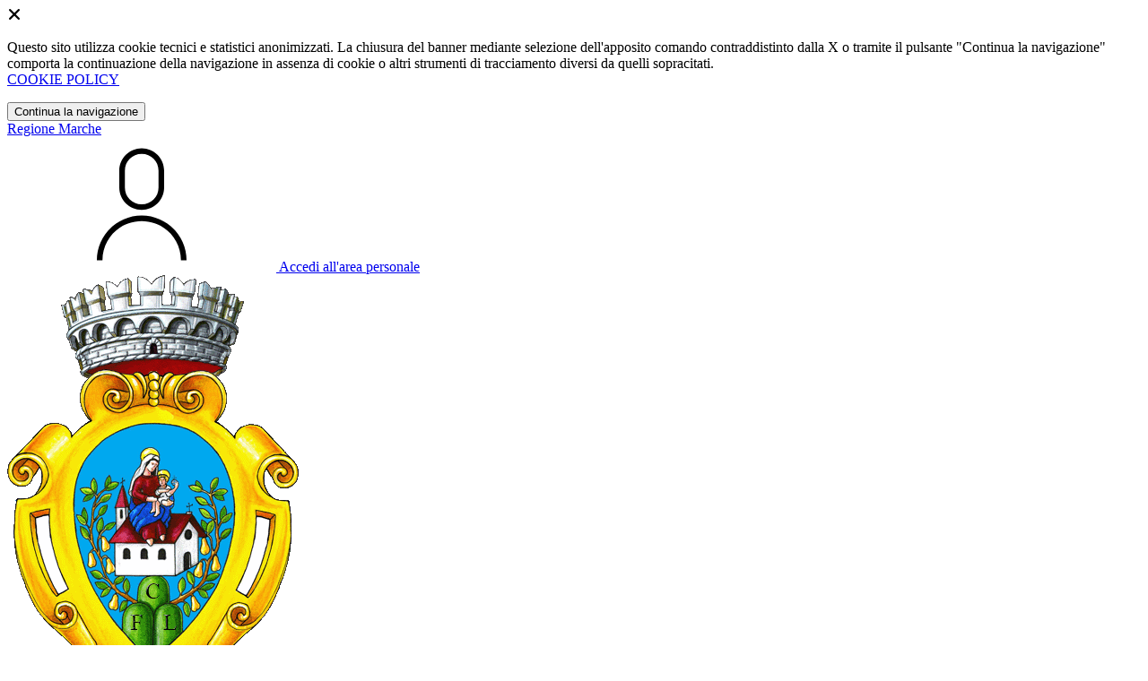

--- FILE ---
content_type: text/html; charset=UTF-8
request_url: https://comune.loreto.an.it/agenda-smart/436635/argomenti/2049
body_size: 8446
content:
<!DOCTYPE html>
<html lang="it">

<head>
    <!-- SEO -->
    <meta charset="utf-8">
    <meta http-equiv="X-UA-Compatible" content="IE=edge">
    <meta name="viewport" content="width=device-width, initial-scale=1">

    <title>
                        Agenda Smart
 | Comune di Loreto
            </title>

    <link rel="icon" type="image/png"
        href="https://mycity.s3.sbg.io.cloud.ovh.net/4007726/Loreto-LOGO-GIF.gif">

        
    <meta name="theme-color"
        content="#3257A0">
    <link rel="manifest" href="/manifest.json">
    <link rel="apple-touch-icon" href="">
    <script nonce="p0f1Se2A7n0amDfS40SZNITHLfISpDz6">
        if ("serviceWorker" in navigator) navigator.serviceWorker.register("/service-worker.js");
    </script>

    <!-- CSRF Token -->
    <meta name="csrf-token" content="ZqhvzFvigFEwfJApTWsRAzxOI8iVXSG2N34wlU8R">

    <!-- IE -->
    <script src="//cdnjs.cloudflare.com/polyfill/v2/polyfill.min.js" defer integrity="sha384-1VSQy5k+QwdaUkm5HnEi7c51pl417Wh8qB0FK/9YT1nYBm9yJtOGe271k0a1Oi2C" crossorigin="anonymous"></script>

    <!-- Layout Scripts -->
    <script src="/js/manifest.js?id=5f57a76db7bef139dd5f68a2f43efbca" defer></script>
    <script src="/js/vendor.js?id=51393c43603619bb4dc3428991cdd7b4" async></script>
    <script src="/js/frontend/agid4/layout.js?id=7b594405de374afaea5335c98a2becad" async></script>

    <!-- Fonts Preload -->
    <link rel="preload" as="font" type="font/ttf" crossorigin href="https://comune.loreto.an.it/fonts/lora/Lora-Bold.ttf">
    <link rel="preload" as="font" type="font/ttf" crossorigin href="https://comune.loreto.an.it/fonts/lora/Lora-Italic.ttf">
    <link rel="preload" as="font" type="font/ttf" crossorigin href="https://comune.loreto.an.it/fonts/lora/Lora-Regular.ttf">
    <link rel="preload" as="font" type="font/ttf" crossorigin
        href="https://comune.loreto.an.it/fonts/roboto_mono/RobotoMono-Bold.ttf">
    <link rel="preload" as="font" type="font/ttf" crossorigin
        href="https://comune.loreto.an.it/fonts/roboto_mono/RobotoMono-Regular.ttf">
    <link rel="preload" as="font" type="font/ttf" crossorigin
        href="https://comune.loreto.an.it/fonts/roboto_mono/RobotoMono-Thin.ttf">
    <link rel="preload" as="font" type="font/ttf" crossorigin
        href="https://comune.loreto.an.it/fonts/titillium_web/TitilliumWeb-Bold.ttf">
    <link rel="preload" as="font" type="font/ttf" crossorigin
        href="https://comune.loreto.an.it/fonts/titillium_web/TitilliumWeb-Light.ttf">
    <link rel="preload" as="font" type="font/ttf" crossorigin
        href="https://comune.loreto.an.it/fonts/titillium_web/TitilliumWeb-Regular.ttf">
    <link rel="preload" as="font" type="font/ttf" crossorigin
        href="https://comune.loreto.an.it/fonts/titillium_web/TitilliumWeb-SemiBold.ttf">

    <!-- Bootstrap Italia -->
    <!--<script src="/js/frontend/agid4/bootstrap-italia.bundle.js?id=2c640d3aff624839d6081a339bc89d57" async></script>-->
    <script src="https://comune.loreto.an.it/bootstrap-italia/dist/js/bootstrap-italia.bundle.min.js" async nonce="p0f1Se2A7n0amDfS40SZNITHLfISpDz6"></script>

    <link preload
        href="/css/frontend-agid4/bootstrap-italia/prussia/bootstrap-italia.min.css"
        rel="stylesheet">
    <link preload href="/css/frontend-agid4/themes/prussia.css" rel="stylesheet">

    <!-- Fonts & Icons -->
    <link href="https://comune.loreto.an.it/fontastic/styles.css" preload rel="stylesheet">
    <link href="https://comune.loreto.an.it/fonts/fabicon/fabicon.css" preload rel="stylesheet">
    <link href="https://comune.loreto.an.it/fonts/fabicon/lightgallery.css" preload rel="stylesheet">
    <link rel="stylesheet" href="https://use.fontawesome.com/releases/v5.0.10/css/all.css"
        integrity="sha384-+d0P83n9kaQMCwj8F4RJB66tzIwOKmrdb46+porD/OvrJ+37WqIM7UoBtwHO6Nlg" preload
        crossorigin="anonymous">

    <!-- SPID -->
    <link type="text/css" rel="stylesheet" href="https://comune.loreto.an.it/vendor/spid-auth/css/agid-spid-enter.min.1.0.0.css">

    <!-- Smart App Banners -->
    <!-- Smart App Banner IOs -->

<!-- Android -->

    <!-- Cookiebar & Web Analytics -->
        <script type="text/javascript">
  var _paq = window._paq = window._paq || [];
  /* tracker methods like "setCustomDimension" should be called before "trackPageView" */
  _paq.push(['trackPageView']);
  _paq.push(['enableLinkTracking']);
  (function() {
    var u="https://ingestion.webanalytics.italia.it/";
    _paq.push(['setTrackerUrl', u+'matomo.php']);
    _paq.push(['setSiteId', 'P6vqEK83QO']);
    var d=document, g=d.createElement('script'), s=d.getElementsByTagName('script')[0];
    g.type='text/javascript'; g.async=true; g.src=u+'matomo.js'; s.parentNode.insertBefore(g,s);
  })();
</script>
<!-- End Matomo Code -->

    <!-- Translation Plugin -->
    
    <!-- Stacks -->
            </head>

<body
    class="titillium loreto">
        <div id="app">
        <!-- Cookie Banner -->
                    <div id="cookie-bar" class="cookiealert bg-primary d-none pt-2 px-0" style="display: block;">
                <div class="d-flex justify-content-end">
                    <span class="declinecookies2 icon icon-cross clickable text-white"></span>
                </div>
                <div class="text-center px-3">
                    <p class="mb-3">
                        Questo sito utilizza cookie tecnici e statistici anonimizzati. La chiusura del banner mediante
                        selezione dell'apposito comando contraddistinto dalla X o tramite il pulsante "Continua la
                        navigazione" comporta la continuazione della navigazione in assenza di cookie o altri strumenti
                        di tracciamento diversi da quelli sopracitati.
                        <br><a class="cookiebar-btn" href="https://comune.loreto.an.it/informativa-cookie">COOKIE POLICY</a>
                    </p>
                    <button class="btn btn-sm btn-outline-secondary acceptcookies" aria-label="Close">
                        Continua la navigazione
                    </button>
                </div>
            </div>
                <header class="it-header-wrapper it-header-sticky">
            <div class="it-header-slim-wrapper d-print-none">
                <div class="container">
                    <div class="row">
                        <div class="col-12">
                            <div class="it-header-slim-wrapper-content">
                                <a class="navbar-brand" href="http://www.regione.marche.it" target="_blank"
                                    aria-label="Vai al portale Marche - link esterno - apertura nuova scheda"
                                    title="Vai al portale Marche">Regione
                                    Marche</a>
                                
                                <div class="it-header-slim-right-zone">
                                    
                                                                        
                                                                                                                        <a class="btn btn-primary btn-icon btn-full"
                                                href="https://sportellotelematico.comune.loreto.an.it/page%3As_italia%3Ascrivania.cittadino"
                                                data-element="personal-area-login" title="Accedi">
                                                <span class="rounded-icon" aria-hidden="true">
                                                    <svg class="icon icon-primary">
                                                        <use
                                                            xlink:href="/bootstrap-italia/dist/svg/sprites.svg#it-user">
                                                        </use>
                                                    </svg>
                                                </span>
                                                <span class="d-none d-lg-block">Accedi all'area personale</span>
                                            </a>
                                                                                                            </div>
                            </div>
                        </div>
                    </div>
                </div>
            </div>
            <div class="it-nav-wrapper">
                <div class="it-header-center-wrapper">
                    <div class="container">
                        <div class="row">
                            <div class="col-12">
                                <div class="it-header-center-content-wrapper">
                                    <div class="it-brand-wrapper">
                                                                                        <a href="https://comune.loreto.an.it/home" tabindex="-1"
                                                    title="Vai alla Homepage">
                                                                                <img loading="lazy" src="https://mycity.s3.sbg.io.cloud.ovh.net/4007725/Loreto-LOGO-GIF.gif"
                                            alt="Comune di Loreto" class="img-fluid stemma">
                                        <div class="it-brand-text">
                                            <div class="no_toc it-brand-title">Comune di Loreto</div>
                                        </div>
                                        </a>
                                    </div>
                                    <div class="it-right-zone d-print-none">
                                                                                    <div class="it-socials d-none d-lg-flex">
                                                <span>Seguici su</span>
                                                <ul>
                                                                                                                                                                <li>
                                                            <div>
            <a class="" href="https://www.facebook.com/comuneloreto" title="Facebook" aria-label="Facebook" target="_blank">
            <svg class="icon icon-sm icon-white align-top">
                <use xlink:href="/bootstrap-italia/dist/svg/sprites.svg#it-facebook">
                </use>
            </svg>
            <span class="visually-hidden">Facebook</span></a>
        </a>
    </div>
                                                        </li>
                                                                                                        
                                                                                                                                                                                                            </ul>
                                            </div>
                                        
                                        <search-widget modules="[]" scenario-id="1903"
                                            search-url="https://comune.loreto.an.it/api/v1/scenarios/1903/search"
                                            advanced-search-url="https://comune.loreto.an.it/ricerca-avanzata" theme="agid4">
                                        </search-widget>
                                    </div>
                                </div>
                            </div>
                        </div>
                    </div>
                </div>
                <div class="it-header-navbar-wrapper d-print-none" id="header-nav-wrapper">
                    <div class="container">
                        <div class="row">
                            <div class="col-12">
                                <nav class="navbar navbar-expand-lg has-megamenu" aria-label="Navigazione principale">
                                    <button class="custom-navbar-toggler" type="button" aria-controls="nav10"
                                        aria-expanded="false" aria-label="Mostra/Nascondi la navigazione"
                                        data-bs-target="#nav10" data-bs-toggle="navbarcollapsible" role="navigation">
                                        <svg class="icon">
                                            <use href="/bootstrap-italia/dist/svg/sprites.svg#it-burger"></use>
                                        </svg>
                                    </button>
                                    <div class="navbar-collapsable" id="nav10">
                                        <div class="overlay" style="display: none;"></div>
                                        <div class="close-div">
                                            <button class="btn close-menu" type="button">
                                                <span class="visually-hidden text-white">Nascondi la navigazione</span>
                                                <svg class="icon">
                                                    <use href="/bootstrap-italia/dist/svg/sprites.svg#it-close-big">
                                                    </use>
                                                </svg>
                                            </button>
                                        </div>
                                        <div class="menu-wrapper">
                                            <a href="https://comune.loreto.an.it/home" aria-label="homepage"
                                                class="logo-hamburger">
                                                <img loading="lazy" src="https://mycity.s3.sbg.io.cloud.ovh.net/4007725/Loreto-LOGO-GIF.gif"
                                                    alt="Comune di Loreto" class="img-fluid stemma">
                                                <div class="it-brand-text">
                                                    <div class="it-brand-title">Comune di Loreto</div>
                                                </div>
                                            </a>
                                            <ul class="navbar-nav main_menu" data-element="main-navigation">
                                                                                                    <li class="nav-item">
                                                        <a target=""
                                                            data-element="management"
                                                            class="nav-link "
                                                            href="https://comune.loreto.an.it/amministrazione" role="button"
                                                            aria-haspopup="true" aria-expanded="false"
                                                            title="Vai alla pagina: Amministrazione">
                                                            <span>Amministrazione</span>
                                                        </a>
                                                    </li>
                                                                                                    <li class="nav-item">
                                                        <a target=""
                                                            data-element="news"
                                                            class="nav-link "
                                                            href="https://comune.loreto.an.it/novita" role="button"
                                                            aria-haspopup="true" aria-expanded="false"
                                                            title="Vai alla pagina: Novità">
                                                            <span>Novità</span>
                                                        </a>
                                                    </li>
                                                                                                    <li class="nav-item">
                                                        <a target=""
                                                            data-element="all-services"
                                                            class="nav-link "
                                                            href="https://comune.loreto.an.it/servizi" role="button"
                                                            aria-haspopup="true" aria-expanded="false"
                                                            title="Vai alla pagina: Servizi">
                                                            <span>Servizi</span>
                                                        </a>
                                                    </li>
                                                                                                    <li class="nav-item">
                                                        <a target=""
                                                            data-element="live"
                                                            class="nav-link "
                                                            href="https://comune.loreto.an.it/vivere-il-comune" role="button"
                                                            aria-haspopup="true" aria-expanded="false"
                                                            title="Vai alla pagina: Vivere il comune">
                                                            <span>Vivere il comune</span>
                                                        </a>
                                                    </li>
                                                
                                                                                            </ul>

                                            <ul class="navbar-nav main_menu position-absolute" style="bottom:25px;">
                                                                                                    <li class="mobile-login nav-item d-lg-none ps-4">
                                                        <a href="https://sportellotelematico.comune.loreto.an.it/page%3As_italia%3Ascrivania.cittadino"
                                                            title="login" class="btn btn-success">Accedi </a>
                                                    </li>
                                                                                            </ul>
                                            <ul class="navbar-nav navbar-secondary">
                                                                                                    <li class="nav-item">
                                                        <a class="nav-link" href="https://comune.loreto.an.it/argomenti/argomento-dettaglio/2853787"
                                                            title="Vai alla pagina: Accesso all&#039;informazione">Accesso all&#039;informazione</a>
                                                    </li>
                                                                                                    <li class="nav-item">
                                                        <a class="nav-link" href="https://comune.loreto.an.it/argomenti/argomento-dettaglio/2853790"
                                                            title="Vai alla pagina: Animale domestico">Animale domestico</a>
                                                    </li>
                                                                                                    <li class="nav-item">
                                                        <a class="nav-link" href="https://comune.loreto.an.it/argomenti/argomento-dettaglio/2853791"
                                                            title="Vai alla pagina: Aria">Aria</a>
                                                    </li>
                                                                                                                                                    <li class="nav-item">
                                                        <a class="nav-link" href="/argomenti"
                                                            title="Vai alla pagina: Tutti gli argomenti"
                                                            data-element="all-topics"><span class="fw-bold">Tutti gli
                                                                argomenti...</span></a>
                                                    </li>
                                                                                            </ul>
                                        </div>
                                    </div>
                                </nav>
                            </div>
                        </div>
                    </div>
                </div>
            </div>
        </header>

        
        
        
            
    <!-- Top -->
    <div class="container" id="main-container">
    <div class="row justify-content-center">
        <div class="col-12 col-lg-10">
            <div class="cmp-heading pb-3 pb-lg-4">
                <div class="row">
                    <div class="col-lg-8">
                        <div class="categoryicon-top d-flex" style="">
                            
                                                            <h1 class="title-xxxlarge d-flex" data-element="page-name">Prenotazione appuntamento</h1>
                                                        
                        </div>

                        
                        
                        <!-- Nome alternativo luogo -->
                        
                                                                                    <p class="subtitle-small mb-2"></p>
                                                    
                        
                                                                    </div>


                    
                </div>
            </div>
        </div>
    </div>
</div>

    <div id="form-start"></div>

    <!-- Steps -->
    <div class="container">
        <booking-service :agendas="[{&quot;id&quot;:3403772,&quot;scenario_id&quot;:1903,&quot;infoable_type&quot;:&quot;App\\Models\\PrenotazioniOnline\\AgendaInfoable&quot;,&quot;infoable_id&quot;:4055,&quot;title&quot;:&quot;Settore S1 - Logistica e Supporto&quot;,&quot;permalink&quot;:&quot;sportello-appuntamenti-settore-s1-logistica&quot;,&quot;version_number&quot;:&quot;1&quot;,&quot;app_visibility&quot;:false,&quot;site_visibility&quot;:true,&quot;turist_visibility&quot;:false,&quot;drafting_status&quot;:null,&quot;publish_date&quot;:&quot;2025-05-14T08:25:00.000000Z&quot;,&quot;unpublish_date&quot;:null,&quot;cloned_from&quot;:null,&quot;abstract&quot;:null,&quot;body&quot;:&quot;&lt;p&gt;Scegli l&amp;#39;ufficio a cui vuoi richiedere l&amp;#39;appuntamento e lo sportello presso cui vuoi recarti. Sono disponibili solo gli uffici per cui &amp;egrave; possibile effettuare una prenotazione online. Per prenotare un appuntamento con gli altri uffici devi contattare direttamente l&amp;#39;Amministrazione tramite gli altri canali messi a disposizione.&lt;\/p&gt;&quot;,&quot;created_by&quot;:72462,&quot;updated_by&quot;:152701,&quot;deleted_by&quot;:null,&quot;created_at&quot;:&quot;2025-05-14T08:25:44.000000Z&quot;,&quot;updated_at&quot;:&quot;2025-05-15T08:54:52.000000Z&quot;,&quot;deleted_at&quot;:null,&quot;parent_id&quot;:1301936,&quot;order&quot;:0,&quot;icon&quot;:&quot;30-moduli-news&quot;,&quot;highlighed_app&quot;:null,&quot;unhighlighed_app&quot;:null,&quot;highlighed_site&quot;:null,&quot;unhighlighed_site&quot;:null,&quot;highlighed_turist&quot;:null,&quot;unhighlighed_turist&quot;:null,&quot;evidence_site&quot;:null,&quot;uncompleted&quot;:0,&quot;imported_by&quot;:null,&quot;order_highlighed_site&quot;:0,&quot;order_highlighed_app&quot;:0,&quot;order_highlighed_turist&quot;:0,&quot;pinned&quot;:0,&quot;pois&quot;:[{&quot;id&quot;:81324,&quot;title&quot;:&quot;Municipio&quot;,&quot;address&quot;:&quot;Via Francesco Asdrubali, 21, 60025 Loreto AN, Italia&quot;,&quot;latitude&quot;:&quot;43.4401208&quot;,&quot;longitude&quot;:&quot;13.6078503&quot;,&quot;cap&quot;:null,&quot;circoscrizione&quot;:null,&quot;quartiere&quot;:null,&quot;infoable_type&quot;:&quot;App\\Models\\PrenotazioniOnline\\Agenda&quot;,&quot;infoable_id&quot;:3403772,&quot;created_by&quot;:72462,&quot;updated_by&quot;:152701,&quot;created_at&quot;:&quot;2025-05-14T08:26:06.000000Z&quot;,&quot;updated_at&quot;:&quot;2025-05-15T08:54:52.000000Z&quot;,&quot;deleted_at&quot;:null}],&quot;services&quot;:[{&quot;id&quot;:9720,&quot;agenda_id&quot;:3403772,&quot;title&quot;:&quot;Domanda da parte degli istituti per ammissione a stage o tirocinio&quot;,&quot;body&quot;:null,&quot;show_online&quot;:1,&quot;automatic_confirmation&quot;:0,&quot;default_status_id&quot;:1,&quot;email_notification&quot;:1,&quot;emails&quot;:&quot;[\&quot;sonia.spinsanti@comune.loreto.an.it\&quot;]&quot;,&quot;with_authentication&quot;:0,&quot;required_phone&quot;:0,&quot;required_attachments&quot;:0,&quot;has_max_days&quot;:0,&quot;has_min_days&quot;:1,&quot;max_days&quot;:100,&quot;min_days&quot;:10,&quot;event&quot;:0,&quot;date&quot;:null,&quot;slots&quot;:null,&quot;max_slots&quot;:null,&quot;all_day&quot;:0,&quot;order&quot;:0,&quot;created_at&quot;:&quot;2025-05-14T09:52:50.000000Z&quot;,&quot;updated_at&quot;:&quot;2025-05-15T08:59:15.000000Z&quot;,&quot;deleted_at&quot;:null,&quot;required_privacy&quot;:0,&quot;hide_message&quot;:0,&quot;custom_input_fields&quot;:&quot;[]&quot;,&quot;hide_attachments&quot;:1,&quot;cosa_serve&quot;:null,&quot;with_payment&quot;:0,&quot;payment_amount&quot;:null,&quot;payment_service_id&quot;:null,&quot;url&quot;:&quot;https:\/\/comune.loreto.an.it\/agenda-smart\/3403772\/argomenti\/9720&quot;,&quot;agenda&quot;:{&quot;id&quot;:3403772,&quot;scenario_id&quot;:1903,&quot;infoable_type&quot;:&quot;App\\Models\\PrenotazioniOnline\\AgendaInfoable&quot;,&quot;infoable_id&quot;:4055,&quot;title&quot;:&quot;Settore S1 - Logistica e Supporto&quot;,&quot;permalink&quot;:&quot;sportello-appuntamenti-settore-s1-logistica&quot;,&quot;version_number&quot;:&quot;1&quot;,&quot;app_visibility&quot;:false,&quot;site_visibility&quot;:true,&quot;turist_visibility&quot;:false,&quot;drafting_status&quot;:null,&quot;publish_date&quot;:&quot;2025-05-14T08:25:00.000000Z&quot;,&quot;unpublish_date&quot;:null,&quot;cloned_from&quot;:null,&quot;abstract&quot;:null,&quot;body&quot;:&quot;&lt;p&gt;Scegli l&amp;#39;ufficio a cui vuoi richiedere l&amp;#39;appuntamento e lo sportello presso cui vuoi recarti. Sono disponibili solo gli uffici per cui &amp;egrave; possibile effettuare una prenotazione online. Per prenotare un appuntamento con gli altri uffici devi contattare direttamente l&amp;#39;Amministrazione tramite gli altri canali messi a disposizione.&lt;\/p&gt;&quot;,&quot;created_by&quot;:72462,&quot;updated_by&quot;:152701,&quot;deleted_by&quot;:null,&quot;created_at&quot;:&quot;2025-05-14T08:25:44.000000Z&quot;,&quot;updated_at&quot;:&quot;2025-05-15T08:54:52.000000Z&quot;,&quot;deleted_at&quot;:null,&quot;parent_id&quot;:1301936,&quot;order&quot;:0,&quot;icon&quot;:&quot;30-moduli-news&quot;,&quot;highlighed_app&quot;:null,&quot;unhighlighed_app&quot;:null,&quot;highlighed_site&quot;:null,&quot;unhighlighed_site&quot;:null,&quot;highlighed_turist&quot;:null,&quot;unhighlighed_turist&quot;:null,&quot;evidence_site&quot;:null,&quot;uncompleted&quot;:0,&quot;imported_by&quot;:null,&quot;order_highlighed_site&quot;:0,&quot;order_highlighed_app&quot;:0,&quot;order_highlighed_turist&quot;:0,&quot;pinned&quot;:0}}]},{&quot;id&quot;:460375,&quot;scenario_id&quot;:1903,&quot;infoable_type&quot;:&quot;App\\Models\\PrenotazioniOnline\\AgendaInfoable&quot;,&quot;infoable_id&quot;:861,&quot;title&quot;:&quot;Ufficio Consigliere delegato Guazzaroni&quot;,&quot;permalink&quot;:&quot;consigliere-delegato-guazzaroni&quot;,&quot;version_number&quot;:&quot;1&quot;,&quot;app_visibility&quot;:false,&quot;site_visibility&quot;:true,&quot;turist_visibility&quot;:false,&quot;drafting_status&quot;:null,&quot;publish_date&quot;:&quot;2021-06-21T11:14:00.000000Z&quot;,&quot;unpublish_date&quot;:null,&quot;cloned_from&quot;:null,&quot;abstract&quot;:null,&quot;body&quot;:null,&quot;created_by&quot;:72462,&quot;updated_by&quot;:152701,&quot;deleted_by&quot;:null,&quot;created_at&quot;:&quot;2021-06-21T11:14:28.000000Z&quot;,&quot;updated_at&quot;:&quot;2025-05-15T10:21:56.000000Z&quot;,&quot;deleted_at&quot;:null,&quot;parent_id&quot;:1301936,&quot;order&quot;:2,&quot;icon&quot;:&quot;10-info-eventi&quot;,&quot;highlighed_app&quot;:null,&quot;unhighlighed_app&quot;:null,&quot;highlighed_site&quot;:null,&quot;unhighlighed_site&quot;:null,&quot;highlighed_turist&quot;:null,&quot;unhighlighed_turist&quot;:null,&quot;evidence_site&quot;:null,&quot;uncompleted&quot;:0,&quot;imported_by&quot;:null,&quot;order_highlighed_site&quot;:0,&quot;order_highlighed_app&quot;:0,&quot;order_highlighed_turist&quot;:0,&quot;pinned&quot;:0,&quot;pois&quot;:[{&quot;id&quot;:81159,&quot;title&quot;:&quot;Municipio&quot;,&quot;address&quot;:&quot;Via Francesco Asdrubali, 21, 60025 Loreto AN, Italia&quot;,&quot;latitude&quot;:&quot;43.4401208&quot;,&quot;longitude&quot;:&quot;13.6078503&quot;,&quot;cap&quot;:null,&quot;circoscrizione&quot;:null,&quot;quartiere&quot;:null,&quot;infoable_type&quot;:&quot;App\\Models\\PrenotazioniOnline\\Agenda&quot;,&quot;infoable_id&quot;:460375,&quot;created_by&quot;:72462,&quot;updated_by&quot;:152701,&quot;created_at&quot;:&quot;2025-05-12T09:05:40.000000Z&quot;,&quot;updated_at&quot;:&quot;2025-05-15T10:21:56.000000Z&quot;,&quot;deleted_at&quot;:null}],&quot;services&quot;:[{&quot;id&quot;:2251,&quot;agenda_id&quot;:460375,&quot;title&quot;:&quot;Richiesta colloquio con  Consigliere Guazzaroni&quot;,&quot;body&quot;:null,&quot;show_online&quot;:1,&quot;automatic_confirmation&quot;:1,&quot;default_status_id&quot;:1,&quot;email_notification&quot;:1,&quot;emails&quot;:&quot;[\&quot;elisabetta.guazzaroni@posta.istruzione.it\&quot;]&quot;,&quot;with_authentication&quot;:0,&quot;required_phone&quot;:0,&quot;required_attachments&quot;:0,&quot;has_max_days&quot;:0,&quot;has_min_days&quot;:0,&quot;max_days&quot;:1,&quot;min_days&quot;:1,&quot;event&quot;:0,&quot;date&quot;:null,&quot;slots&quot;:null,&quot;max_slots&quot;:null,&quot;all_day&quot;:0,&quot;order&quot;:0,&quot;created_at&quot;:&quot;2021-06-21T11:15:05.000000Z&quot;,&quot;updated_at&quot;:&quot;2025-05-15T09:52:30.000000Z&quot;,&quot;deleted_at&quot;:null,&quot;required_privacy&quot;:1,&quot;hide_message&quot;:0,&quot;custom_input_fields&quot;:&quot;[{\&quot;id\&quot;:\&quot;3BKq5h9IXlzjp53Y\&quot;,\&quot;label\&quot;:\&quot;Telefono\&quot;,\&quot;required\&quot;:false,\&quot;multiline\&quot;:false,\&quot;default\&quot;:\&quot;\&quot;},{\&quot;id\&quot;:\&quot;hC2yoseqgEiqbFJm\&quot;,\&quot;label\&quot;:\&quot;Messaggio\&quot;,\&quot;required\&quot;:false,\&quot;multiline\&quot;:true,\&quot;default\&quot;:\&quot;\&quot;}]&quot;,&quot;hide_attachments&quot;:1,&quot;cosa_serve&quot;:null,&quot;with_payment&quot;:0,&quot;payment_amount&quot;:null,&quot;payment_service_id&quot;:null,&quot;url&quot;:&quot;https:\/\/comune.loreto.an.it\/agenda-smart\/460375\/argomenti\/2251&quot;,&quot;agenda&quot;:{&quot;id&quot;:460375,&quot;scenario_id&quot;:1903,&quot;infoable_type&quot;:&quot;App\\Models\\PrenotazioniOnline\\AgendaInfoable&quot;,&quot;infoable_id&quot;:861,&quot;title&quot;:&quot;Ufficio Consigliere delegato Guazzaroni&quot;,&quot;permalink&quot;:&quot;consigliere-delegato-guazzaroni&quot;,&quot;version_number&quot;:&quot;1&quot;,&quot;app_visibility&quot;:false,&quot;site_visibility&quot;:true,&quot;turist_visibility&quot;:false,&quot;drafting_status&quot;:null,&quot;publish_date&quot;:&quot;2021-06-21T11:14:00.000000Z&quot;,&quot;unpublish_date&quot;:null,&quot;cloned_from&quot;:null,&quot;abstract&quot;:null,&quot;body&quot;:null,&quot;created_by&quot;:72462,&quot;updated_by&quot;:152701,&quot;deleted_by&quot;:null,&quot;created_at&quot;:&quot;2021-06-21T11:14:28.000000Z&quot;,&quot;updated_at&quot;:&quot;2025-05-15T10:21:56.000000Z&quot;,&quot;deleted_at&quot;:null,&quot;parent_id&quot;:1301936,&quot;order&quot;:2,&quot;icon&quot;:&quot;10-info-eventi&quot;,&quot;highlighed_app&quot;:null,&quot;unhighlighed_app&quot;:null,&quot;highlighed_site&quot;:null,&quot;unhighlighed_site&quot;:null,&quot;highlighed_turist&quot;:null,&quot;unhighlighed_turist&quot;:null,&quot;evidence_site&quot;:null,&quot;uncompleted&quot;:0,&quot;imported_by&quot;:null,&quot;order_highlighed_site&quot;:0,&quot;order_highlighed_app&quot;:0,&quot;order_highlighed_turist&quot;:0,&quot;pinned&quot;:0}}]},{&quot;id&quot;:446007,&quot;scenario_id&quot;:1903,&quot;infoable_type&quot;:&quot;App\\Models\\PrenotazioniOnline\\AgendaInfoable&quot;,&quot;infoable_id&quot;:835,&quot;title&quot;:&quot;Ufficio Consigliere delegato Christian Anticaglia&quot;,&quot;permalink&quot;:&quot;consigliere-delegato-christian-anticaglia&quot;,&quot;version_number&quot;:&quot;1&quot;,&quot;app_visibility&quot;:false,&quot;site_visibility&quot;:true,&quot;turist_visibility&quot;:false,&quot;drafting_status&quot;:null,&quot;publish_date&quot;:&quot;2021-06-04T07:50:00.000000Z&quot;,&quot;unpublish_date&quot;:null,&quot;cloned_from&quot;:null,&quot;abstract&quot;:null,&quot;body&quot;:null,&quot;created_by&quot;:72462,&quot;updated_by&quot;:152701,&quot;deleted_by&quot;:null,&quot;created_at&quot;:&quot;2021-06-04T07:50:08.000000Z&quot;,&quot;updated_at&quot;:&quot;2025-05-15T10:22:33.000000Z&quot;,&quot;deleted_at&quot;:null,&quot;parent_id&quot;:1301936,&quot;order&quot;:3,&quot;icon&quot;:&quot;10-info-eventi&quot;,&quot;highlighed_app&quot;:null,&quot;unhighlighed_app&quot;:null,&quot;highlighed_site&quot;:null,&quot;unhighlighed_site&quot;:null,&quot;highlighed_turist&quot;:null,&quot;unhighlighed_turist&quot;:null,&quot;evidence_site&quot;:null,&quot;uncompleted&quot;:0,&quot;imported_by&quot;:null,&quot;order_highlighed_site&quot;:0,&quot;order_highlighed_app&quot;:0,&quot;order_highlighed_turist&quot;:0,&quot;pinned&quot;:0,&quot;pois&quot;:[{&quot;id&quot;:81160,&quot;title&quot;:&quot;Municipio&quot;,&quot;address&quot;:&quot;Via Francesco Asdrubali, 21, 60025 Loreto AN, Italia&quot;,&quot;latitude&quot;:&quot;43.4401208&quot;,&quot;longitude&quot;:&quot;13.6078503&quot;,&quot;cap&quot;:null,&quot;circoscrizione&quot;:null,&quot;quartiere&quot;:null,&quot;infoable_type&quot;:&quot;App\\Models\\PrenotazioniOnline\\Agenda&quot;,&quot;infoable_id&quot;:446007,&quot;created_by&quot;:72462,&quot;updated_by&quot;:152701,&quot;created_at&quot;:&quot;2025-05-12T09:05:56.000000Z&quot;,&quot;updated_at&quot;:&quot;2025-05-15T10:22:34.000000Z&quot;,&quot;deleted_at&quot;:null}],&quot;services&quot;:[{&quot;id&quot;:2098,&quot;agenda_id&quot;:446007,&quot;title&quot;:&quot;Richiesta colloquio con Consigliere delegato Christian Anticaglia&quot;,&quot;body&quot;:null,&quot;show_online&quot;:1,&quot;automatic_confirmation&quot;:1,&quot;default_status_id&quot;:1,&quot;email_notification&quot;:1,&quot;emails&quot;:&quot;[\&quot;anticaglia.loreto@regione.marche.it\&quot;]&quot;,&quot;with_authentication&quot;:0,&quot;required_phone&quot;:0,&quot;required_attachments&quot;:0,&quot;has_max_days&quot;:0,&quot;has_min_days&quot;:1,&quot;max_days&quot;:1,&quot;min_days&quot;:1,&quot;event&quot;:0,&quot;date&quot;:null,&quot;slots&quot;:null,&quot;max_slots&quot;:null,&quot;all_day&quot;:0,&quot;order&quot;:0,&quot;created_at&quot;:&quot;2021-06-04T07:50:49.000000Z&quot;,&quot;updated_at&quot;:&quot;2025-05-15T10:23:23.000000Z&quot;,&quot;deleted_at&quot;:null,&quot;required_privacy&quot;:1,&quot;hide_message&quot;:0,&quot;custom_input_fields&quot;:&quot;[{\&quot;id\&quot;:\&quot;3BKq5h9IXlzjp53Y\&quot;,\&quot;label\&quot;:\&quot;Telefono\&quot;,\&quot;required\&quot;:false,\&quot;multiline\&quot;:false,\&quot;default\&quot;:\&quot;\&quot;},{\&quot;id\&quot;:\&quot;hC2yoseqgEiqbFJm\&quot;,\&quot;label\&quot;:\&quot;Messaggio\&quot;,\&quot;required\&quot;:false,\&quot;multiline\&quot;:true,\&quot;default\&quot;:\&quot;\&quot;}]&quot;,&quot;hide_attachments&quot;:1,&quot;cosa_serve&quot;:null,&quot;with_payment&quot;:0,&quot;payment_amount&quot;:null,&quot;payment_service_id&quot;:null,&quot;url&quot;:&quot;https:\/\/comune.loreto.an.it\/agenda-smart\/446007\/argomenti\/2098&quot;,&quot;agenda&quot;:{&quot;id&quot;:446007,&quot;scenario_id&quot;:1903,&quot;infoable_type&quot;:&quot;App\\Models\\PrenotazioniOnline\\AgendaInfoable&quot;,&quot;infoable_id&quot;:835,&quot;title&quot;:&quot;Ufficio Consigliere delegato Christian Anticaglia&quot;,&quot;permalink&quot;:&quot;consigliere-delegato-christian-anticaglia&quot;,&quot;version_number&quot;:&quot;1&quot;,&quot;app_visibility&quot;:false,&quot;site_visibility&quot;:true,&quot;turist_visibility&quot;:false,&quot;drafting_status&quot;:null,&quot;publish_date&quot;:&quot;2021-06-04T07:50:00.000000Z&quot;,&quot;unpublish_date&quot;:null,&quot;cloned_from&quot;:null,&quot;abstract&quot;:null,&quot;body&quot;:null,&quot;created_by&quot;:72462,&quot;updated_by&quot;:152701,&quot;deleted_by&quot;:null,&quot;created_at&quot;:&quot;2021-06-04T07:50:08.000000Z&quot;,&quot;updated_at&quot;:&quot;2025-05-15T10:22:33.000000Z&quot;,&quot;deleted_at&quot;:null,&quot;parent_id&quot;:1301936,&quot;order&quot;:3,&quot;icon&quot;:&quot;10-info-eventi&quot;,&quot;highlighed_app&quot;:null,&quot;unhighlighed_app&quot;:null,&quot;highlighed_site&quot;:null,&quot;unhighlighed_site&quot;:null,&quot;highlighed_turist&quot;:null,&quot;unhighlighed_turist&quot;:null,&quot;evidence_site&quot;:null,&quot;uncompleted&quot;:0,&quot;imported_by&quot;:null,&quot;order_highlighed_site&quot;:0,&quot;order_highlighed_app&quot;:0,&quot;order_highlighed_turist&quot;:0,&quot;pinned&quot;:0}}]},{&quot;id&quot;:446005,&quot;scenario_id&quot;:1903,&quot;infoable_type&quot;:&quot;App\\Models\\PrenotazioniOnline\\AgendaInfoable&quot;,&quot;infoable_id&quot;:834,&quot;title&quot;:&quot;Ufficio Consigliere delegata Maria Teresa Schiavoni&quot;,&quot;permalink&quot;:&quot;consigliere-delegata-maria-teresa-schiavoni&quot;,&quot;version_number&quot;:&quot;1&quot;,&quot;app_visibility&quot;:false,&quot;site_visibility&quot;:true,&quot;turist_visibility&quot;:false,&quot;drafting_status&quot;:null,&quot;publish_date&quot;:&quot;2021-06-04T07:45:00.000000Z&quot;,&quot;unpublish_date&quot;:null,&quot;cloned_from&quot;:null,&quot;abstract&quot;:null,&quot;body&quot;:null,&quot;created_by&quot;:72462,&quot;updated_by&quot;:152701,&quot;deleted_by&quot;:null,&quot;created_at&quot;:&quot;2021-06-04T07:45:50.000000Z&quot;,&quot;updated_at&quot;:&quot;2025-05-15T10:24:58.000000Z&quot;,&quot;deleted_at&quot;:null,&quot;parent_id&quot;:1301936,&quot;order&quot;:4,&quot;icon&quot;:&quot;10-info-eventi&quot;,&quot;highlighed_app&quot;:null,&quot;unhighlighed_app&quot;:null,&quot;highlighed_site&quot;:null,&quot;unhighlighed_site&quot;:null,&quot;highlighed_turist&quot;:null,&quot;unhighlighed_turist&quot;:null,&quot;evidence_site&quot;:null,&quot;uncompleted&quot;:0,&quot;imported_by&quot;:null,&quot;order_highlighed_site&quot;:0,&quot;order_highlighed_app&quot;:0,&quot;order_highlighed_turist&quot;:0,&quot;pinned&quot;:0,&quot;pois&quot;:[{&quot;id&quot;:81161,&quot;title&quot;:&quot;Municipio&quot;,&quot;address&quot;:&quot;Via Francesco Asdrubali, 21, 60025 Loreto AN, Italia&quot;,&quot;latitude&quot;:&quot;43.4401208&quot;,&quot;longitude&quot;:&quot;13.6078503&quot;,&quot;cap&quot;:null,&quot;circoscrizione&quot;:null,&quot;quartiere&quot;:null,&quot;infoable_type&quot;:&quot;App\\Models\\PrenotazioniOnline\\Agenda&quot;,&quot;infoable_id&quot;:446005,&quot;created_by&quot;:72462,&quot;updated_by&quot;:152701,&quot;created_at&quot;:&quot;2025-05-12T09:06:09.000000Z&quot;,&quot;updated_at&quot;:&quot;2025-05-15T10:24:58.000000Z&quot;,&quot;deleted_at&quot;:null}],&quot;services&quot;:[{&quot;id&quot;:2097,&quot;agenda_id&quot;:446005,&quot;title&quot;:&quot;Richiesta colloquio con Consigliere Schiavoni&quot;,&quot;body&quot;:null,&quot;show_online&quot;:1,&quot;automatic_confirmation&quot;:1,&quot;default_status_id&quot;:1,&quot;email_notification&quot;:1,&quot;emails&quot;:&quot;[\&quot;schiavonimariateresa.loreto@regione.marche.it\&quot;]&quot;,&quot;with_authentication&quot;:0,&quot;required_phone&quot;:0,&quot;required_attachments&quot;:0,&quot;has_max_days&quot;:0,&quot;has_min_days&quot;:1,&quot;max_days&quot;:1,&quot;min_days&quot;:1,&quot;event&quot;:0,&quot;date&quot;:null,&quot;slots&quot;:null,&quot;max_slots&quot;:null,&quot;all_day&quot;:0,&quot;order&quot;:0,&quot;created_at&quot;:&quot;2021-06-04T07:47:11.000000Z&quot;,&quot;updated_at&quot;:&quot;2025-05-15T10:24:32.000000Z&quot;,&quot;deleted_at&quot;:null,&quot;required_privacy&quot;:1,&quot;hide_message&quot;:0,&quot;custom_input_fields&quot;:&quot;[{\&quot;id\&quot;:\&quot;3BKq5h9IXlzjp53Y\&quot;,\&quot;label\&quot;:\&quot;Telefono\&quot;,\&quot;required\&quot;:false,\&quot;multiline\&quot;:false,\&quot;default\&quot;:\&quot;\&quot;},{\&quot;id\&quot;:\&quot;hC2yoseqgEiqbFJm\&quot;,\&quot;label\&quot;:\&quot;Messaggio\&quot;,\&quot;required\&quot;:false,\&quot;multiline\&quot;:true,\&quot;default\&quot;:\&quot;\&quot;}]&quot;,&quot;hide_attachments&quot;:1,&quot;cosa_serve&quot;:null,&quot;with_payment&quot;:0,&quot;payment_amount&quot;:null,&quot;payment_service_id&quot;:null,&quot;url&quot;:&quot;https:\/\/comune.loreto.an.it\/agenda-smart\/446005\/argomenti\/2097&quot;,&quot;agenda&quot;:{&quot;id&quot;:446005,&quot;scenario_id&quot;:1903,&quot;infoable_type&quot;:&quot;App\\Models\\PrenotazioniOnline\\AgendaInfoable&quot;,&quot;infoable_id&quot;:834,&quot;title&quot;:&quot;Ufficio Consigliere delegata Maria Teresa Schiavoni&quot;,&quot;permalink&quot;:&quot;consigliere-delegata-maria-teresa-schiavoni&quot;,&quot;version_number&quot;:&quot;1&quot;,&quot;app_visibility&quot;:false,&quot;site_visibility&quot;:true,&quot;turist_visibility&quot;:false,&quot;drafting_status&quot;:null,&quot;publish_date&quot;:&quot;2021-06-04T07:45:00.000000Z&quot;,&quot;unpublish_date&quot;:null,&quot;cloned_from&quot;:null,&quot;abstract&quot;:null,&quot;body&quot;:null,&quot;created_by&quot;:72462,&quot;updated_by&quot;:152701,&quot;deleted_by&quot;:null,&quot;created_at&quot;:&quot;2021-06-04T07:45:50.000000Z&quot;,&quot;updated_at&quot;:&quot;2025-05-15T10:24:58.000000Z&quot;,&quot;deleted_at&quot;:null,&quot;parent_id&quot;:1301936,&quot;order&quot;:4,&quot;icon&quot;:&quot;10-info-eventi&quot;,&quot;highlighed_app&quot;:null,&quot;unhighlighed_app&quot;:null,&quot;highlighed_site&quot;:null,&quot;unhighlighed_site&quot;:null,&quot;highlighed_turist&quot;:null,&quot;unhighlighed_turist&quot;:null,&quot;evidence_site&quot;:null,&quot;uncompleted&quot;:0,&quot;imported_by&quot;:null,&quot;order_highlighed_site&quot;:0,&quot;order_highlighed_app&quot;:0,&quot;order_highlighed_turist&quot;:0,&quot;pinned&quot;:0}}]},{&quot;id&quot;:436635,&quot;scenario_id&quot;:1903,&quot;infoable_type&quot;:&quot;App\\Models\\PrenotazioniOnline\\AgendaInfoable&quot;,&quot;infoable_id&quot;:819,&quot;title&quot;:&quot;Ufficio Assessore Fabiola Principi&quot;,&quot;permalink&quot;:&quot;assessore-fabiola-principi&quot;,&quot;version_number&quot;:&quot;1&quot;,&quot;app_visibility&quot;:false,&quot;site_visibility&quot;:true,&quot;turist_visibility&quot;:false,&quot;drafting_status&quot;:null,&quot;publish_date&quot;:&quot;2021-05-24T11:21:00.000000Z&quot;,&quot;unpublish_date&quot;:null,&quot;cloned_from&quot;:null,&quot;abstract&quot;:null,&quot;body&quot;:&quot;&lt;p&gt;Una volta inviata la prenotazione, si prega di attendere il riscontro di conferma che arriver&amp;agrave; via e-mail da parte dell&amp;#39;Assessore.&amp;nbsp;&lt;\/p&gt;&quot;,&quot;created_by&quot;:72462,&quot;updated_by&quot;:152701,&quot;deleted_by&quot;:null,&quot;created_at&quot;:&quot;2021-05-24T11:21:51.000000Z&quot;,&quot;updated_at&quot;:&quot;2025-05-15T10:26:25.000000Z&quot;,&quot;deleted_at&quot;:null,&quot;parent_id&quot;:1301936,&quot;order&quot;:6,&quot;icon&quot;:&quot;10-info-eventi-2&quot;,&quot;highlighed_app&quot;:null,&quot;unhighlighed_app&quot;:null,&quot;highlighed_site&quot;:null,&quot;unhighlighed_site&quot;:null,&quot;highlighed_turist&quot;:null,&quot;unhighlighed_turist&quot;:null,&quot;evidence_site&quot;:null,&quot;uncompleted&quot;:0,&quot;imported_by&quot;:null,&quot;order_highlighed_site&quot;:0,&quot;order_highlighed_app&quot;:0,&quot;order_highlighed_turist&quot;:0,&quot;pinned&quot;:0,&quot;pois&quot;:[{&quot;id&quot;:81162,&quot;title&quot;:&quot;Municipio&quot;,&quot;address&quot;:&quot;Via Francesco Asdrubali, 21, 60025 Loreto AN, Italia&quot;,&quot;latitude&quot;:&quot;43.4401208&quot;,&quot;longitude&quot;:&quot;13.6078503&quot;,&quot;cap&quot;:null,&quot;circoscrizione&quot;:null,&quot;quartiere&quot;:null,&quot;infoable_type&quot;:&quot;App\\Models\\PrenotazioniOnline\\Agenda&quot;,&quot;infoable_id&quot;:436635,&quot;created_by&quot;:72462,&quot;updated_by&quot;:152701,&quot;created_at&quot;:&quot;2025-05-12T09:06:23.000000Z&quot;,&quot;updated_at&quot;:&quot;2025-05-15T10:26:25.000000Z&quot;,&quot;deleted_at&quot;:null}],&quot;services&quot;:[{&quot;id&quot;:2049,&quot;agenda_id&quot;:436635,&quot;title&quot;:&quot;Richiesta colloquio con Assessore Principi&quot;,&quot;body&quot;:&quot;&lt;p&gt;Una volta inviata la prenotazione, si prega di attendere il riscontro di conferma che arriver&amp;agrave; via e-mail da parte dell&amp;#39;Assessore.&amp;nbsp;&lt;\/p&gt;&quot;,&quot;show_online&quot;:1,&quot;automatic_confirmation&quot;:1,&quot;default_status_id&quot;:1,&quot;email_notification&quot;:1,&quot;emails&quot;:&quot;[\&quot;principi.loreto@regione.marche.it\&quot;]&quot;,&quot;with_authentication&quot;:0,&quot;required_phone&quot;:0,&quot;required_attachments&quot;:0,&quot;has_max_days&quot;:0,&quot;has_min_days&quot;:1,&quot;max_days&quot;:1,&quot;min_days&quot;:1,&quot;event&quot;:0,&quot;date&quot;:null,&quot;slots&quot;:null,&quot;max_slots&quot;:null,&quot;all_day&quot;:0,&quot;order&quot;:0,&quot;created_at&quot;:&quot;2021-05-24T11:22:30.000000Z&quot;,&quot;updated_at&quot;:&quot;2025-05-15T10:25:25.000000Z&quot;,&quot;deleted_at&quot;:null,&quot;required_privacy&quot;:1,&quot;hide_message&quot;:0,&quot;custom_input_fields&quot;:&quot;[{\&quot;id\&quot;:\&quot;3BKq5h9IXlzjp53Y\&quot;,\&quot;label\&quot;:\&quot;Telefono\&quot;,\&quot;required\&quot;:false,\&quot;multiline\&quot;:false,\&quot;default\&quot;:\&quot;\&quot;},{\&quot;id\&quot;:\&quot;hC2yoseqgEiqbFJm\&quot;,\&quot;label\&quot;:\&quot;Messaggio\&quot;,\&quot;required\&quot;:false,\&quot;multiline\&quot;:true,\&quot;default\&quot;:\&quot;\&quot;}]&quot;,&quot;hide_attachments&quot;:1,&quot;cosa_serve&quot;:null,&quot;with_payment&quot;:0,&quot;payment_amount&quot;:null,&quot;payment_service_id&quot;:null,&quot;url&quot;:&quot;https:\/\/comune.loreto.an.it\/agenda-smart\/436635\/argomenti\/2049&quot;,&quot;agenda&quot;:{&quot;id&quot;:436635,&quot;scenario_id&quot;:1903,&quot;infoable_type&quot;:&quot;App\\Models\\PrenotazioniOnline\\AgendaInfoable&quot;,&quot;infoable_id&quot;:819,&quot;title&quot;:&quot;Ufficio Assessore Fabiola Principi&quot;,&quot;permalink&quot;:&quot;assessore-fabiola-principi&quot;,&quot;version_number&quot;:&quot;1&quot;,&quot;app_visibility&quot;:false,&quot;site_visibility&quot;:true,&quot;turist_visibility&quot;:false,&quot;drafting_status&quot;:null,&quot;publish_date&quot;:&quot;2021-05-24T11:21:00.000000Z&quot;,&quot;unpublish_date&quot;:null,&quot;cloned_from&quot;:null,&quot;abstract&quot;:null,&quot;body&quot;:&quot;&lt;p&gt;Una volta inviata la prenotazione, si prega di attendere il riscontro di conferma che arriver&amp;agrave; via e-mail da parte dell&amp;#39;Assessore.&amp;nbsp;&lt;\/p&gt;&quot;,&quot;created_by&quot;:72462,&quot;updated_by&quot;:152701,&quot;deleted_by&quot;:null,&quot;created_at&quot;:&quot;2021-05-24T11:21:51.000000Z&quot;,&quot;updated_at&quot;:&quot;2025-05-15T10:26:25.000000Z&quot;,&quot;deleted_at&quot;:null,&quot;parent_id&quot;:1301936,&quot;order&quot;:6,&quot;icon&quot;:&quot;10-info-eventi-2&quot;,&quot;highlighed_app&quot;:null,&quot;unhighlighed_app&quot;:null,&quot;highlighed_site&quot;:null,&quot;unhighlighed_site&quot;:null,&quot;highlighed_turist&quot;:null,&quot;unhighlighed_turist&quot;:null,&quot;evidence_site&quot;:null,&quot;uncompleted&quot;:0,&quot;imported_by&quot;:null,&quot;order_highlighed_site&quot;:0,&quot;order_highlighed_app&quot;:0,&quot;order_highlighed_turist&quot;:0,&quot;pinned&quot;:0}}]},{&quot;id&quot;:436627,&quot;scenario_id&quot;:1903,&quot;infoable_type&quot;:&quot;App\\Models\\PrenotazioniOnline\\AgendaInfoable&quot;,&quot;infoable_id&quot;:817,&quot;title&quot;:&quot;Ufficio Assessore Nazzareno Pighetti&quot;,&quot;permalink&quot;:&quot;assessore-nazzareno-pighetti&quot;,&quot;version_number&quot;:&quot;1&quot;,&quot;app_visibility&quot;:false,&quot;site_visibility&quot;:true,&quot;turist_visibility&quot;:false,&quot;drafting_status&quot;:null,&quot;publish_date&quot;:&quot;2021-05-24T11:09:00.000000Z&quot;,&quot;unpublish_date&quot;:null,&quot;cloned_from&quot;:null,&quot;abstract&quot;:null,&quot;body&quot;:null,&quot;created_by&quot;:72462,&quot;updated_by&quot;:152701,&quot;deleted_by&quot;:null,&quot;created_at&quot;:&quot;2021-05-24T11:09:48.000000Z&quot;,&quot;updated_at&quot;:&quot;2025-05-15T10:28:03.000000Z&quot;,&quot;deleted_at&quot;:null,&quot;parent_id&quot;:1301936,&quot;order&quot;:8,&quot;icon&quot;:&quot;10-info-eventi-2&quot;,&quot;highlighed_app&quot;:null,&quot;unhighlighed_app&quot;:null,&quot;highlighed_site&quot;:null,&quot;unhighlighed_site&quot;:null,&quot;highlighed_turist&quot;:null,&quot;unhighlighed_turist&quot;:null,&quot;evidence_site&quot;:null,&quot;uncompleted&quot;:0,&quot;imported_by&quot;:null,&quot;order_highlighed_site&quot;:0,&quot;order_highlighed_app&quot;:0,&quot;order_highlighed_turist&quot;:0,&quot;pinned&quot;:0,&quot;pois&quot;:[{&quot;id&quot;:81164,&quot;title&quot;:&quot;Municipio&quot;,&quot;address&quot;:&quot;Via Francesco Asdrubali, 21, 60025 Loreto AN, Italia&quot;,&quot;latitude&quot;:&quot;43.4401208&quot;,&quot;longitude&quot;:&quot;13.6078503&quot;,&quot;cap&quot;:null,&quot;circoscrizione&quot;:null,&quot;quartiere&quot;:null,&quot;infoable_type&quot;:&quot;App\\Models\\PrenotazioniOnline\\Agenda&quot;,&quot;infoable_id&quot;:436627,&quot;created_by&quot;:72462,&quot;updated_by&quot;:152701,&quot;created_at&quot;:&quot;2025-05-12T09:06:51.000000Z&quot;,&quot;updated_at&quot;:&quot;2025-05-15T10:28:03.000000Z&quot;,&quot;deleted_at&quot;:null}],&quot;services&quot;:[{&quot;id&quot;:2047,&quot;agenda_id&quot;:436627,&quot;title&quot;:&quot;Richiesta colloquio con Assessore Pighetti&quot;,&quot;body&quot;:&quot;&lt;p&gt;Una volta inviata la prenotazione, si prega di attendere il riscontro di conferma che arriver&amp;agrave; via e-mail da parte dell&amp;#39;Assessore.&amp;nbsp;&lt;\/p&gt;&quot;,&quot;show_online&quot;:1,&quot;automatic_confirmation&quot;:1,&quot;default_status_id&quot;:1,&quot;email_notification&quot;:1,&quot;emails&quot;:&quot;[\&quot;pighetti.loreto@regione.marche.it\&quot;]&quot;,&quot;with_authentication&quot;:0,&quot;required_phone&quot;:0,&quot;required_attachments&quot;:0,&quot;has_max_days&quot;:0,&quot;has_min_days&quot;:1,&quot;max_days&quot;:1,&quot;min_days&quot;:1,&quot;event&quot;:0,&quot;date&quot;:null,&quot;slots&quot;:null,&quot;max_slots&quot;:null,&quot;all_day&quot;:0,&quot;order&quot;:0,&quot;created_at&quot;:&quot;2021-05-24T11:11:19.000000Z&quot;,&quot;updated_at&quot;:&quot;2025-05-15T10:28:24.000000Z&quot;,&quot;deleted_at&quot;:null,&quot;required_privacy&quot;:1,&quot;hide_message&quot;:0,&quot;custom_input_fields&quot;:&quot;[{\&quot;id\&quot;:\&quot;3BKq5h9IXlzjp53Y\&quot;,\&quot;label\&quot;:\&quot;Telefono\&quot;,\&quot;required\&quot;:false,\&quot;multiline\&quot;:false,\&quot;default\&quot;:\&quot;\&quot;},{\&quot;id\&quot;:\&quot;hC2yoseqgEiqbFJm\&quot;,\&quot;label\&quot;:\&quot;Messaggio\&quot;,\&quot;required\&quot;:false,\&quot;multiline\&quot;:true,\&quot;default\&quot;:\&quot;\&quot;}]&quot;,&quot;hide_attachments&quot;:1,&quot;cosa_serve&quot;:null,&quot;with_payment&quot;:0,&quot;payment_amount&quot;:null,&quot;payment_service_id&quot;:null,&quot;url&quot;:&quot;https:\/\/comune.loreto.an.it\/agenda-smart\/436627\/argomenti\/2047&quot;,&quot;agenda&quot;:{&quot;id&quot;:436627,&quot;scenario_id&quot;:1903,&quot;infoable_type&quot;:&quot;App\\Models\\PrenotazioniOnline\\AgendaInfoable&quot;,&quot;infoable_id&quot;:817,&quot;title&quot;:&quot;Ufficio Assessore Nazzareno Pighetti&quot;,&quot;permalink&quot;:&quot;assessore-nazzareno-pighetti&quot;,&quot;version_number&quot;:&quot;1&quot;,&quot;app_visibility&quot;:false,&quot;site_visibility&quot;:true,&quot;turist_visibility&quot;:false,&quot;drafting_status&quot;:null,&quot;publish_date&quot;:&quot;2021-05-24T11:09:00.000000Z&quot;,&quot;unpublish_date&quot;:null,&quot;cloned_from&quot;:null,&quot;abstract&quot;:null,&quot;body&quot;:null,&quot;created_by&quot;:72462,&quot;updated_by&quot;:152701,&quot;deleted_by&quot;:null,&quot;created_at&quot;:&quot;2021-05-24T11:09:48.000000Z&quot;,&quot;updated_at&quot;:&quot;2025-05-15T10:28:03.000000Z&quot;,&quot;deleted_at&quot;:null,&quot;parent_id&quot;:1301936,&quot;order&quot;:8,&quot;icon&quot;:&quot;10-info-eventi-2&quot;,&quot;highlighed_app&quot;:null,&quot;unhighlighed_app&quot;:null,&quot;highlighed_site&quot;:null,&quot;unhighlighed_site&quot;:null,&quot;highlighed_turist&quot;:null,&quot;unhighlighed_turist&quot;:null,&quot;evidence_site&quot;:null,&quot;uncompleted&quot;:0,&quot;imported_by&quot;:null,&quot;order_highlighed_site&quot;:0,&quot;order_highlighed_app&quot;:0,&quot;order_highlighed_turist&quot;:0,&quot;pinned&quot;:0}}]},{&quot;id&quot;:380034,&quot;scenario_id&quot;:1903,&quot;infoable_type&quot;:&quot;App\\Models\\PrenotazioniOnline\\AgendaInfoable&quot;,&quot;infoable_id&quot;:750,&quot;title&quot;:&quot;Ufficio Assessore Daniela Romanini&quot;,&quot;permalink&quot;:&quot;assessore-daniela-romanini&quot;,&quot;version_number&quot;:&quot;1&quot;,&quot;app_visibility&quot;:false,&quot;site_visibility&quot;:true,&quot;turist_visibility&quot;:false,&quot;drafting_status&quot;:null,&quot;publish_date&quot;:&quot;2021-03-19T12:49:00.000000Z&quot;,&quot;unpublish_date&quot;:null,&quot;cloned_from&quot;:null,&quot;abstract&quot;:null,&quot;body&quot;:null,&quot;created_by&quot;:72462,&quot;updated_by&quot;:152701,&quot;deleted_by&quot;:null,&quot;created_at&quot;:&quot;2021-03-19T12:49:12.000000Z&quot;,&quot;updated_at&quot;:&quot;2025-05-15T10:28:55.000000Z&quot;,&quot;deleted_at&quot;:null,&quot;parent_id&quot;:1301936,&quot;order&quot;:9,&quot;icon&quot;:&quot;10-info-eventi-2&quot;,&quot;highlighed_app&quot;:null,&quot;unhighlighed_app&quot;:null,&quot;highlighed_site&quot;:null,&quot;unhighlighed_site&quot;:null,&quot;highlighed_turist&quot;:null,&quot;unhighlighed_turist&quot;:null,&quot;evidence_site&quot;:null,&quot;uncompleted&quot;:0,&quot;imported_by&quot;:null,&quot;order_highlighed_site&quot;:0,&quot;order_highlighed_app&quot;:0,&quot;order_highlighed_turist&quot;:0,&quot;pinned&quot;:0,&quot;pois&quot;:[{&quot;id&quot;:81163,&quot;title&quot;:&quot;Municipio&quot;,&quot;address&quot;:&quot;Via Francesco Asdrubali, 21, 60025 Loreto AN, Italia&quot;,&quot;latitude&quot;:&quot;43.4401208&quot;,&quot;longitude&quot;:&quot;13.6078503&quot;,&quot;cap&quot;:null,&quot;circoscrizione&quot;:null,&quot;quartiere&quot;:null,&quot;infoable_type&quot;:&quot;App\\Models\\PrenotazioniOnline\\Agenda&quot;,&quot;infoable_id&quot;:380034,&quot;created_by&quot;:72462,&quot;updated_by&quot;:152701,&quot;created_at&quot;:&quot;2025-05-12T09:06:35.000000Z&quot;,&quot;updated_at&quot;:&quot;2025-05-15T10:28:55.000000Z&quot;,&quot;deleted_at&quot;:null}],&quot;services&quot;:[{&quot;id&quot;:1753,&quot;agenda_id&quot;:380034,&quot;title&quot;:&quot;Richiesta colloquio con Assessore Romanini&quot;,&quot;body&quot;:&quot;&lt;p&gt;Una volta inviata la prenotazione, si prega di attendere il riscontro di conferma che arriver&amp;agrave; via e-mail da parte dell&amp;#39;Assessore.&amp;nbsp;&lt;\/p&gt;&quot;,&quot;show_online&quot;:1,&quot;automatic_confirmation&quot;:1,&quot;default_status_id&quot;:1,&quot;email_notification&quot;:1,&quot;emails&quot;:&quot;[\&quot;romanini.loreto@regione.marche.it\&quot;]&quot;,&quot;with_authentication&quot;:0,&quot;required_phone&quot;:0,&quot;required_attachments&quot;:0,&quot;has_max_days&quot;:0,&quot;has_min_days&quot;:1,&quot;max_days&quot;:1,&quot;min_days&quot;:1,&quot;event&quot;:0,&quot;date&quot;:null,&quot;slots&quot;:null,&quot;max_slots&quot;:null,&quot;all_day&quot;:0,&quot;order&quot;:0,&quot;created_at&quot;:&quot;2021-03-19T12:50:06.000000Z&quot;,&quot;updated_at&quot;:&quot;2025-05-15T10:29:18.000000Z&quot;,&quot;deleted_at&quot;:null,&quot;required_privacy&quot;:1,&quot;hide_message&quot;:0,&quot;custom_input_fields&quot;:&quot;[{\&quot;id\&quot;:\&quot;3BKq5h9IXlzjp53Y\&quot;,\&quot;label\&quot;:\&quot;Telefono\&quot;,\&quot;required\&quot;:false,\&quot;multiline\&quot;:false,\&quot;default\&quot;:\&quot;\&quot;},{\&quot;id\&quot;:\&quot;hC2yoseqgEiqbFJm\&quot;,\&quot;label\&quot;:\&quot;Messaggio\&quot;,\&quot;required\&quot;:false,\&quot;multiline\&quot;:true,\&quot;default\&quot;:\&quot;\&quot;}]&quot;,&quot;hide_attachments&quot;:1,&quot;cosa_serve&quot;:null,&quot;with_payment&quot;:0,&quot;payment_amount&quot;:null,&quot;payment_service_id&quot;:null,&quot;url&quot;:&quot;https:\/\/comune.loreto.an.it\/agenda-smart\/380034\/argomenti\/1753&quot;,&quot;agenda&quot;:{&quot;id&quot;:380034,&quot;scenario_id&quot;:1903,&quot;infoable_type&quot;:&quot;App\\Models\\PrenotazioniOnline\\AgendaInfoable&quot;,&quot;infoable_id&quot;:750,&quot;title&quot;:&quot;Ufficio Assessore Daniela Romanini&quot;,&quot;permalink&quot;:&quot;assessore-daniela-romanini&quot;,&quot;version_number&quot;:&quot;1&quot;,&quot;app_visibility&quot;:false,&quot;site_visibility&quot;:true,&quot;turist_visibility&quot;:false,&quot;drafting_status&quot;:null,&quot;publish_date&quot;:&quot;2021-03-19T12:49:00.000000Z&quot;,&quot;unpublish_date&quot;:null,&quot;cloned_from&quot;:null,&quot;abstract&quot;:null,&quot;body&quot;:null,&quot;created_by&quot;:72462,&quot;updated_by&quot;:152701,&quot;deleted_by&quot;:null,&quot;created_at&quot;:&quot;2021-03-19T12:49:12.000000Z&quot;,&quot;updated_at&quot;:&quot;2025-05-15T10:28:55.000000Z&quot;,&quot;deleted_at&quot;:null,&quot;parent_id&quot;:1301936,&quot;order&quot;:9,&quot;icon&quot;:&quot;10-info-eventi-2&quot;,&quot;highlighed_app&quot;:null,&quot;unhighlighed_app&quot;:null,&quot;highlighed_site&quot;:null,&quot;unhighlighed_site&quot;:null,&quot;highlighed_turist&quot;:null,&quot;unhighlighed_turist&quot;:null,&quot;evidence_site&quot;:null,&quot;uncompleted&quot;:0,&quot;imported_by&quot;:null,&quot;order_highlighed_site&quot;:0,&quot;order_highlighed_app&quot;:0,&quot;order_highlighed_turist&quot;:0,&quot;pinned&quot;:0}}]}]" :agenda-events="[]" :agenda-structures="[]"
            :agenda-p="{&quot;id&quot;:436635,&quot;scenario_id&quot;:1903,&quot;infoable_type&quot;:&quot;App\\Models\\PrenotazioniOnline\\AgendaInfoable&quot;,&quot;infoable_id&quot;:819,&quot;title&quot;:&quot;Ufficio Assessore Fabiola Principi&quot;,&quot;permalink&quot;:&quot;assessore-fabiola-principi&quot;,&quot;version_number&quot;:&quot;1&quot;,&quot;app_visibility&quot;:false,&quot;site_visibility&quot;:true,&quot;turist_visibility&quot;:false,&quot;drafting_status&quot;:null,&quot;publish_date&quot;:&quot;2021-05-24T11:21:00.000000Z&quot;,&quot;unpublish_date&quot;:null,&quot;cloned_from&quot;:null,&quot;abstract&quot;:null,&quot;body&quot;:&quot;&lt;p&gt;Una volta inviata la prenotazione, si prega di attendere il riscontro di conferma che arriver&amp;agrave; via e-mail da parte dell&amp;#39;Assessore.&amp;nbsp;&lt;\/p&gt;&quot;,&quot;created_by&quot;:72462,&quot;updated_by&quot;:152701,&quot;deleted_by&quot;:null,&quot;created_at&quot;:&quot;2021-05-24T11:21:51.000000Z&quot;,&quot;updated_at&quot;:&quot;2025-05-15T10:26:25.000000Z&quot;,&quot;deleted_at&quot;:null,&quot;parent_id&quot;:1301936,&quot;order&quot;:6,&quot;icon&quot;:&quot;10-info-eventi-2&quot;,&quot;highlighed_app&quot;:null,&quot;unhighlighed_app&quot;:null,&quot;highlighed_site&quot;:null,&quot;unhighlighed_site&quot;:null,&quot;highlighed_turist&quot;:null,&quot;unhighlighed_turist&quot;:null,&quot;evidence_site&quot;:null,&quot;uncompleted&quot;:0,&quot;imported_by&quot;:null,&quot;order_highlighed_site&quot;:0,&quot;order_highlighed_app&quot;:0,&quot;order_highlighed_turist&quot;:0,&quot;pinned&quot;:0,&quot;services&quot;:[{&quot;id&quot;:2049,&quot;agenda_id&quot;:436635,&quot;title&quot;:&quot;Richiesta colloquio con Assessore Principi&quot;,&quot;body&quot;:&quot;&lt;p&gt;Una volta inviata la prenotazione, si prega di attendere il riscontro di conferma che arriver&amp;agrave; via e-mail da parte dell&amp;#39;Assessore.&amp;nbsp;&lt;\/p&gt;&quot;,&quot;show_online&quot;:1,&quot;automatic_confirmation&quot;:1,&quot;default_status_id&quot;:1,&quot;email_notification&quot;:1,&quot;emails&quot;:&quot;[\&quot;principi.loreto@regione.marche.it\&quot;]&quot;,&quot;with_authentication&quot;:0,&quot;required_phone&quot;:0,&quot;required_attachments&quot;:0,&quot;has_max_days&quot;:0,&quot;has_min_days&quot;:1,&quot;max_days&quot;:1,&quot;min_days&quot;:1,&quot;event&quot;:0,&quot;date&quot;:null,&quot;slots&quot;:null,&quot;max_slots&quot;:null,&quot;all_day&quot;:0,&quot;order&quot;:0,&quot;created_at&quot;:&quot;2021-05-24T11:22:30.000000Z&quot;,&quot;updated_at&quot;:&quot;2025-05-15T10:25:25.000000Z&quot;,&quot;deleted_at&quot;:null,&quot;required_privacy&quot;:1,&quot;hide_message&quot;:0,&quot;custom_input_fields&quot;:&quot;[{\&quot;id\&quot;:\&quot;3BKq5h9IXlzjp53Y\&quot;,\&quot;label\&quot;:\&quot;Telefono\&quot;,\&quot;required\&quot;:false,\&quot;multiline\&quot;:false,\&quot;default\&quot;:\&quot;\&quot;},{\&quot;id\&quot;:\&quot;hC2yoseqgEiqbFJm\&quot;,\&quot;label\&quot;:\&quot;Messaggio\&quot;,\&quot;required\&quot;:false,\&quot;multiline\&quot;:true,\&quot;default\&quot;:\&quot;\&quot;}]&quot;,&quot;hide_attachments&quot;:1,&quot;cosa_serve&quot;:null,&quot;with_payment&quot;:0,&quot;payment_amount&quot;:null,&quot;payment_service_id&quot;:null,&quot;url&quot;:&quot;https:\/\/comune.loreto.an.it\/agenda-smart\/436635\/argomenti\/2049&quot;,&quot;agenda&quot;:{&quot;id&quot;:436635,&quot;scenario_id&quot;:1903,&quot;infoable_type&quot;:&quot;App\\Models\\PrenotazioniOnline\\AgendaInfoable&quot;,&quot;infoable_id&quot;:819,&quot;title&quot;:&quot;Ufficio Assessore Fabiola Principi&quot;,&quot;permalink&quot;:&quot;assessore-fabiola-principi&quot;,&quot;version_number&quot;:&quot;1&quot;,&quot;app_visibility&quot;:false,&quot;site_visibility&quot;:true,&quot;turist_visibility&quot;:false,&quot;drafting_status&quot;:null,&quot;publish_date&quot;:&quot;2021-05-24T11:21:00.000000Z&quot;,&quot;unpublish_date&quot;:null,&quot;cloned_from&quot;:null,&quot;abstract&quot;:null,&quot;body&quot;:&quot;&lt;p&gt;Una volta inviata la prenotazione, si prega di attendere il riscontro di conferma che arriver&amp;agrave; via e-mail da parte dell&amp;#39;Assessore.&amp;nbsp;&lt;\/p&gt;&quot;,&quot;created_by&quot;:72462,&quot;updated_by&quot;:152701,&quot;deleted_by&quot;:null,&quot;created_at&quot;:&quot;2021-05-24T11:21:51.000000Z&quot;,&quot;updated_at&quot;:&quot;2025-05-15T10:26:25.000000Z&quot;,&quot;deleted_at&quot;:null,&quot;parent_id&quot;:1301936,&quot;order&quot;:6,&quot;icon&quot;:&quot;10-info-eventi-2&quot;,&quot;highlighed_app&quot;:null,&quot;unhighlighed_app&quot;:null,&quot;highlighed_site&quot;:null,&quot;unhighlighed_site&quot;:null,&quot;highlighed_turist&quot;:null,&quot;unhighlighed_turist&quot;:null,&quot;evidence_site&quot;:null,&quot;uncompleted&quot;:0,&quot;imported_by&quot;:null,&quot;order_highlighed_site&quot;:0,&quot;order_highlighed_app&quot;:0,&quot;order_highlighed_turist&quot;:0,&quot;pinned&quot;:0}}],&quot;pois&quot;:[{&quot;id&quot;:81162,&quot;title&quot;:&quot;Municipio&quot;,&quot;address&quot;:&quot;Via Francesco Asdrubali, 21, 60025 Loreto AN, Italia&quot;,&quot;latitude&quot;:&quot;43.4401208&quot;,&quot;longitude&quot;:&quot;13.6078503&quot;,&quot;cap&quot;:null,&quot;circoscrizione&quot;:null,&quot;quartiere&quot;:null,&quot;infoable_type&quot;:&quot;App\\Models\\PrenotazioniOnline\\Agenda&quot;,&quot;infoable_id&quot;:436635,&quot;created_by&quot;:72462,&quot;updated_by&quot;:152701,&quot;created_at&quot;:&quot;2025-05-12T09:06:23.000000Z&quot;,&quot;updated_at&quot;:&quot;2025-05-15T10:26:25.000000Z&quot;,&quot;deleted_at&quot;:null}]}" :event-p="null" :structure-p="null"
            :service-p="{&quot;id&quot;:2049,&quot;agenda_id&quot;:436635,&quot;title&quot;:&quot;Richiesta colloquio con Assessore Principi&quot;,&quot;body&quot;:&quot;&lt;p&gt;Una volta inviata la prenotazione, si prega di attendere il riscontro di conferma che arriver&amp;agrave; via e-mail da parte dell&amp;#39;Assessore.&amp;nbsp;&lt;\/p&gt;&quot;,&quot;show_online&quot;:1,&quot;automatic_confirmation&quot;:1,&quot;default_status_id&quot;:1,&quot;email_notification&quot;:1,&quot;emails&quot;:&quot;[\&quot;principi.loreto@regione.marche.it\&quot;]&quot;,&quot;with_authentication&quot;:0,&quot;required_phone&quot;:0,&quot;required_attachments&quot;:0,&quot;has_max_days&quot;:0,&quot;has_min_days&quot;:1,&quot;max_days&quot;:1,&quot;min_days&quot;:1,&quot;event&quot;:0,&quot;date&quot;:null,&quot;slots&quot;:null,&quot;max_slots&quot;:null,&quot;all_day&quot;:0,&quot;order&quot;:0,&quot;created_at&quot;:&quot;2021-05-24T11:22:30.000000Z&quot;,&quot;updated_at&quot;:&quot;2025-05-15T10:25:25.000000Z&quot;,&quot;deleted_at&quot;:null,&quot;required_privacy&quot;:1,&quot;hide_message&quot;:0,&quot;custom_input_fields&quot;:&quot;[{\&quot;id\&quot;:\&quot;3BKq5h9IXlzjp53Y\&quot;,\&quot;label\&quot;:\&quot;Telefono\&quot;,\&quot;required\&quot;:false,\&quot;multiline\&quot;:false,\&quot;default\&quot;:\&quot;\&quot;},{\&quot;id\&quot;:\&quot;hC2yoseqgEiqbFJm\&quot;,\&quot;label\&quot;:\&quot;Messaggio\&quot;,\&quot;required\&quot;:false,\&quot;multiline\&quot;:true,\&quot;default\&quot;:\&quot;\&quot;}]&quot;,&quot;hide_attachments&quot;:1,&quot;cosa_serve&quot;:null,&quot;with_payment&quot;:0,&quot;payment_amount&quot;:null,&quot;payment_service_id&quot;:null,&quot;url&quot;:&quot;https:\/\/comune.loreto.an.it\/agenda-smart\/436635\/argomenti\/2049&quot;,&quot;agenda&quot;:{&quot;id&quot;:436635,&quot;scenario_id&quot;:1903,&quot;infoable_type&quot;:&quot;App\\Models\\PrenotazioniOnline\\AgendaInfoable&quot;,&quot;infoable_id&quot;:819,&quot;title&quot;:&quot;Ufficio Assessore Fabiola Principi&quot;,&quot;permalink&quot;:&quot;assessore-fabiola-principi&quot;,&quot;version_number&quot;:&quot;1&quot;,&quot;app_visibility&quot;:false,&quot;site_visibility&quot;:true,&quot;turist_visibility&quot;:false,&quot;drafting_status&quot;:null,&quot;publish_date&quot;:&quot;2021-05-24T11:21:00.000000Z&quot;,&quot;unpublish_date&quot;:null,&quot;cloned_from&quot;:null,&quot;abstract&quot;:null,&quot;body&quot;:&quot;&lt;p&gt;Una volta inviata la prenotazione, si prega di attendere il riscontro di conferma che arriver&amp;agrave; via e-mail da parte dell&amp;#39;Assessore.&amp;nbsp;&lt;\/p&gt;&quot;,&quot;created_by&quot;:72462,&quot;updated_by&quot;:152701,&quot;deleted_by&quot;:null,&quot;created_at&quot;:&quot;2021-05-24T11:21:51.000000Z&quot;,&quot;updated_at&quot;:&quot;2025-05-15T10:26:25.000000Z&quot;,&quot;deleted_at&quot;:null,&quot;parent_id&quot;:1301936,&quot;order&quot;:6,&quot;icon&quot;:&quot;10-info-eventi-2&quot;,&quot;highlighed_app&quot;:null,&quot;unhighlighed_app&quot;:null,&quot;highlighed_site&quot;:null,&quot;unhighlighed_site&quot;:null,&quot;highlighed_turist&quot;:null,&quot;unhighlighed_turist&quot;:null,&quot;evidence_site&quot;:null,&quot;uncompleted&quot;:0,&quot;imported_by&quot;:null,&quot;order_highlighed_site&quot;:0,&quot;order_highlighed_app&quot;:0,&quot;order_highlighed_turist&quot;:0,&quot;pinned&quot;:0}}" :user="null"
            prenotazioni-url="https://comune.loreto.an.it/agenda-smart/AID/argomenti/SID/date-libere"
            invia-url="https://comune.loreto.an.it/agenda-smart/argomenti/prenota"
            success-url="https://comune.loreto.an.it/agenda-smart/prenotazione/BID/successo"></booking-service>
    </div>

    <!-- Bottom -->
    <div class="bg-grey-card  ">
        <div class="container">
            <div class="d-flex justify-content-center p-contacts bg-grey-card">
    <div class="col-12 col-lg-6">
        <div class="cmp-contacts">
            <div class="card w-100">
                <div class="card-body">
                    <h2 class="title-medium-2-semi-bold">Contatta il comune</h2>

                    <ul class="contact-list p-0">
                        <li>   
                            <a data-element="faq" class="list-item" href="/faq" title="Leggi le domande frequenti">                                                
                                <svg class="icon icon-primary icon-sm" aria-hidden="true">
                                    <use href="/bootstrap-italia/dist/svg/sprites.svg#it-help-circle"></use>
                                </svg><span>Leggi le domande frequenti</span>
                            </a>
                        </li>

                        <li>   
                            <a data-element="contacts" class="list-item" href="/richiesta-assistenza" title="Richiedi assistenza">                                                
                                <svg class="icon icon-primary icon-sm" aria-hidden="true">
                                    <use href="/bootstrap-italia/dist/svg/sprites.svg#it-mail"></use>
                                </svg><span>Richiedi assistenza</span>
                            </a>
                        </li>

                        <li>
                            <a class="list-item" href="tel:071750561">
                                <svg class="icon icon-primary icon-sm" aria-hidden="true">
                                    <use href="/bootstrap-italia/dist/svg/sprites.svg#it-hearing"></use>
                                </svg><span>Chiama il numero 071750561</span>
                            </a>
                        </li>

                        <li>   
                            <a data-element="appointment-booking" href="/agenda-smart" title="Prenota appuntamento">                                                
                                <svg class="icon icon-primary icon-sm" aria-hidden="true">
                                    <use href="/bootstrap-italia/dist/svg/sprites.svg#it-calendar"></use>
                                </svg><span>Prenota appuntamento</span>
                            </a>
                        </li>
                    </ul>

                    <h2 class="title-medium-2-semi-bold mt-4">Problemi in città</h2>
                    <ul class="contact-list p-0">
                        <li>   
                            <a data-element="report-inefficiency" href="/segnalazioni/segnalazione-disservizio/crea" title="Segnala un disservizio">                                                
                                <svg class="icon icon-primary icon-sm" aria-hidden="true">
                                    <use href="/bootstrap-italia/dist/svg/sprites.svg#it-map-marker-circle"></use>
                                </svg><span>Segnala disservizio </span>
                            </a>
                        </li>                
                    </ul>

                </div>
            </div>
        </div>
    </div>
</div>
        </div>
    </div>
        <a href="#" aria-hidden="true" data-attribute="back-to-top" title="Vai al inizio"
            class="back-to-top shadow" id="example">
            <span class="icon icon-arrow-up-light"></span>
        </a>
        
        <footer class="it-footer" id="footer">
            <div class="it-footer-main">
                <div class="container">
                    <div class="row">
                        <div class="col-12 footer-items-wrapper logo-wrapper">
                                                            <a class="ue-logo inactiveLink"
                                    href=""
                                >
                                    <img loading="lazy"
                                    src="https://italia.github.io/design-comuni-pagine-statiche/assets/images/logo-eu-inverted.svg"
                                    alt="logo Unione Europea" width="178" height="56">
                                </a>
                                
                            <div class="it-brand-wrapper">
                                <a href="https://comune.loreto.an.it/home" title="Homepage" title="Vai alla Homepage">
                                    <img loading="lazy" class="icon" src="https://mycity.s3.sbg.io.cloud.ovh.net/4007725/Loreto-LOGO-GIF.gif"
                                        alt="Stemma">
                                    <div class="it-brand-text">
                                        <h2 class="no_toc">
                                            Comune di Loreto
                                        </h2>
                                    </div>
                                </a>
                            </div>
                        </div>
                    </div>
                    <div class="row">
                                                    <div class="col-md-3 footer-items-wrapper">
                                <h3 class="footer-heading-title">Amministrazione</h3>
                                <ul class="footer-list">
                                                                            <li>
                                            <a href="https://comune.loreto.an.it/organi-di-governo"
                                                title="Vai a: Organi di governo">Organi di governo</a>
                                        </li>
                                                                            <li>
                                            <a href="https://comune.loreto.an.it/aree-amministrative"
                                                title="Vai a: Aree amministrative">Aree amministrative</a>
                                        </li>
                                                                            <li>
                                            <a href="https://comune.loreto.an.it/uffici"
                                                title="Vai a: Uffici">Uffici</a>
                                        </li>
                                                                            <li>
                                            <a href="https://comune.loreto.an.it/enti-e-fondazioni"
                                                title="Vai a: Enti e fondazioni">Enti e fondazioni</a>
                                        </li>
                                                                            <li>
                                            <a href="https://comune.loreto.an.it/politici"
                                                title="Vai a: Politici">Politici</a>
                                        </li>
                                                                            <li>
                                            <a href="https://comune.loreto.an.it/personale-amministrativo"
                                                title="Vai a: Personale amministrativo">Personale amministrativo</a>
                                        </li>
                                                                            <li>
                                            <a href="https://comune.loreto.an.it/documenti-e-dati"
                                                title="Vai a: Documenti e dati">Documenti e dati</a>
                                        </li>
                                                                    </ul>
                            </div>
                                                                            <div class="col-md-6 footer-items-wrapper">
                                <h3 class="footer-heading-title">Servizi</h3>
                                <div class="row">
                                    <div class="col-md-6">
                                        <ul class="footer-list">
                                                                                            <li>
                                                    <a href="https://comune.loreto.an.it/anagrafe-e-stato-civile"
                                                        title="Vai a: Anagrafe e stato civile">Anagrafe e stato civile</a>
                                                </li>
                                                                                            <li>
                                                    <a href="https://comune.loreto.an.it/cultura-e-tempo-libero"
                                                        title="Vai a: Cultura e tempo libero">Cultura e tempo libero</a>
                                                </li>
                                                                                            <li>
                                                    <a href="https://comune.loreto.an.it/vita-lavorativa"
                                                        title="Vai a: Vita lavorativa">Vita lavorativa</a>
                                                </li>
                                                                                            <li>
                                                    <a href="https://comune.loreto.an.it/imprese-e-commercio"
                                                        title="Vai a: Imprese e commercio">Imprese e commercio</a>
                                                </li>
                                                                                            <li>
                                                    <a href="https://comune.loreto.an.it/appalti-pubblici"
                                                        title="Vai a: Appalti pubblici">Appalti pubblici</a>
                                                </li>
                                                                                            <li>
                                                    <a href="https://comune.loreto.an.it/catasto-e-urbanistica"
                                                        title="Vai a: Catasto e urbanistica">Catasto e urbanistica</a>
                                                </li>
                                                                                            <li>
                                                    <a href="https://comune.loreto.an.it/turismo"
                                                        title="Vai a: Turismo">Turismo</a>
                                                </li>
                                                                                            <li>
                                                    <a href="https://comune.loreto.an.it/mobilita-e-trasporti"
                                                        title="Vai a: Mobilità e trasporti">Mobilità e trasporti</a>
                                                </li>
                                                                                    </ul>
                                    </div>
                                    <div class="col-md-6">
                                        <ul class="footer-list">
                                                                                            <li>
                                                    <a href="https://comune.loreto.an.it/educazione-e-formazione"
                                                        title="Vai a: Educazione e formazione">Educazione e formazione</a>
                                                </li>
                                                                                            <li>
                                                    <a href="https://comune.loreto.an.it/giustizia-e-sicurezza-pubblica"
                                                        title="Vai a: Giustizia e sicurezza pubblica">Giustizia e sicurezza pubblica</a>
                                                </li>
                                                                                            <li>
                                                    <a href="https://comune.loreto.an.it/tributi-finanze-e-contravvenzioni"
                                                        title="Vai a: Tributi, finanze e contravvenzioni">Tributi, finanze e contravvenzioni</a>
                                                </li>
                                                                                            <li>
                                                    <a href="https://comune.loreto.an.it/ambiente"
                                                        title="Vai a: Ambiente">Ambiente</a>
                                                </li>
                                                                                            <li>
                                                    <a href="https://comune.loreto.an.it/salute-benessere-e-assistenza"
                                                        title="Vai a: Salute, benessere e assistenza">Salute, benessere e assistenza</a>
                                                </li>
                                                                                            <li>
                                                    <a href="https://comune.loreto.an.it/autorizzazioni"
                                                        title="Vai a: Autorizzazioni">Autorizzazioni</a>
                                                </li>
                                                                                            <li>
                                                    <a href="https://comune.loreto.an.it/agricoltura-e-pesca"
                                                        title="Vai a: Agricoltura e pesca">Agricoltura e pesca</a>
                                                </li>
                                                                                    </ul>
                                    </div>
                                </div>
                            </div>
                                                <div class="col-md-3 footer-items-wrapper">
                                                            <h3 class="footer-heading-title">Novità</h3>
                                <ul class="footer-list">
                                                                            <li>
                                            <a href="https://comune.loreto.an.it/novita/1-news"
                                                title="Vai a: Notizie">
                                                Notizie
                                            </a>
                                        </li>
                                                                            <li>
                                            <a href="https://comune.loreto.an.it/novita/2-comunicato-stampa"
                                                title="Vai a: Comunicati">
                                                Comunicati
                                            </a>
                                        </li>
                                                                            <li>
                                            <a href="https://comune.loreto.an.it/novita/3-avviso"
                                                title="Vai a: Avvisi">
                                                Avvisi
                                            </a>
                                        </li>
                                                                    </ul>
                                                                                        <h3 class="footer-heading-title">Vivere il comune</h3>
                                <ul class="footer-list">
                                                                            <li>
                                            <a href="https://comune.loreto.an.it/luoghi"
                                                title="Vai a: Luoghi">Luoghi</a>
                                        </li>
                                                                            <li>
                                            <a href="https://comune.loreto.an.it/eventi"
                                                title="Vai a: Eventi">Eventi</a>
                                        </li>
                                                                    </ul>
                                                    </div>
                        <div class="col-md-9 mt-md-4 footer-items-wrapper">
                            <h3 class="footer-heading-title">Contatti</h3>
                            <div class="row">
                                <div class="col-md-4">
                                    <div class="footer-info">
                                        <address>
                                                                                            Comune di Loreto<br /><p>Via Asdrubali, 21 - Corso Boccalini, 32&nbsp;</p>

<p>IBAN:&nbsp;<strong>IT49H&nbsp;03069 37381 100000046037</strong></p>
                                                                                                                                                                                    P.IVA: 00319830428<br>
                                                                                    </address>
                                                                                    Tel: 071750561<br>
                                                                                                                                                                    Email: <a href="mailto:comuneloreto@comuneloreto.eu"
                                                title="Scrivi a: comuneloreto@comuneloreto.eu">comuneloreto@comuneloreto.eu</a><br>
                                                                                                                                                                            PEC: <a href="mailto:comune.loreto@emarche.it"
                                                    title="Scrivi a: comune.loreto@emarche.it">comune.loreto@emarche.it</a><br>
                                                                                                                        </div>
                                </div>

                                
                                                                    <div class="col-md-4">
                                        <ul class="footer-list">
                                                                                            <li>
                                                    <a href="/faq"
                                                        
                                                        data-element="faq" title="Leggi le FAQ">Leggi le FAQ</a>
                                                </li>
                                            
                                                                                            <li>
                                                    <a href="/agenda-smart"
                                                        
                                                        title="Prenotazione appuntamento">Prenotazione appuntamento</a>
                                                </li>
                                            
                                                                                            <li>
                                                    <a href="/segnalazioni/segnalazione-disservizio/crea"
                                                        
                                                        data-element="report-inefficiency"
                                                        title="Segnalazione disservizio">Segnalazione disservizio</a>
                                                </li>
                                            
                                                                                            <li>
                                                    <a href="/richiesta-assistenza"
                                                        
                                                        title="Richiesta d'assistenza">Richiesta d'assistenza</a>
                                                </li>
                                                                                    </ul>
                                    </div>
                                    <div class="col-md-4">
                                        <ul class="footer-list">
                                                                                            <li>
                                                    <a href="https://loreto.trasparenza-valutazione-merito.it/web/trasparenza/trasparenza"
                                                        target=&quot;_blank&quot;
                                                        title="Amministrazione trasparente">Amministrazione
                                                        trasparente</a>
                                                </li>
                                            
                                            <!---->

                                                                                            <li>
                                                    <a href="/documenti/3193185/tutela-privacy"
                                                        
                                                        data-element="privacy-policy-link"
                                                        title="Informativa privacy">Informativa privacy</a>
                                                </li>
                                            
                                            <li>
                                                <a href="https://comune.loreto.an.it/note-legali" data-element="legal-notes"
                                                    title="Note legali">Note legali</a>
                                            </li>

                                                                                            <li>
                                                    <a href="https://form.agid.gov.it/c_e690/Comune_di_Loreto/dichiarazione"
                                                        target=&quot;_blank&quot;
                                                        data-element="accessibility-link"
                                                        title="Dichiarazione di accessibilità">Dichiarazione di
                                                        accessibilità</a>
                                                </li>
                                            
                                            <li>
                                                <a href="https://comune.loreto.an.it/piano-miglioramento"
                                                    title="Piano di miglioramento del sito">Piano di miglioramento del sito e dei servizi
                                                </a>
                                            </li>
                                        </ul>
                                    </div>
                                                            </div>
                        </div>
                        <div class="col-md-3 mt-md-4 footer-items-wrapper">
                                                            <h3 class="footer-heading-title">Seguici su</h3>
                                <ul class="list-inline text-start social">
                                                                                                                <li class="list-inline-item">
                                            <div>
            <a class="p-2 text-white" href="https://www.facebook.com/comuneloreto" title="Facebook" aria-label="Facebook" target="_blank">
            <svg class="icon icon-sm icon-white align-top">
                <use xlink:href="/bootstrap-italia/dist/svg/sprites.svg#it-facebook">
                </use>
            </svg>
            <span class="visually-hidden">Facebook</span></a>
        </a>
    </div>
                                        </li>
                                                                                                                                                                                </ul>
                                                    </div>
                    </div>
                    <div class="row">
                        <div class="col-12 footer-items-wrapper">
                            <div class="footer-bottom d-flex justify-content-between">
                                <a href="https://comune.loreto.an.it/mappa-del-sito" title="Mappa del sito">Mappa del sito</a>
                                                                    <p><span class="fs-5 align-middle">&#169;</span> <a href="https://www.mycity.it/"
                                            target="_parent" title="Sito MyCity">MyCity</a></p>
                                                            </div>
                        </div>
                    </div>
                </div>
            </div>
        </footer>
    </div>

    <script nonce="p0f1Se2A7n0amDfS40SZNITHLfISpDz6">
        function showS() {
            var a = document.querySelector("#search-display");
            a.dispatchEvent(new Event('change'));
        }
    </script>
            

    <script src="https://maps.googleapis.com/maps/api/js?libraries=places&key=AIzaSyCMQe6lO-x3pMPVNe9OqOsZxbytUfKO1JA&loading=async"></script>    

</body>

</html>
